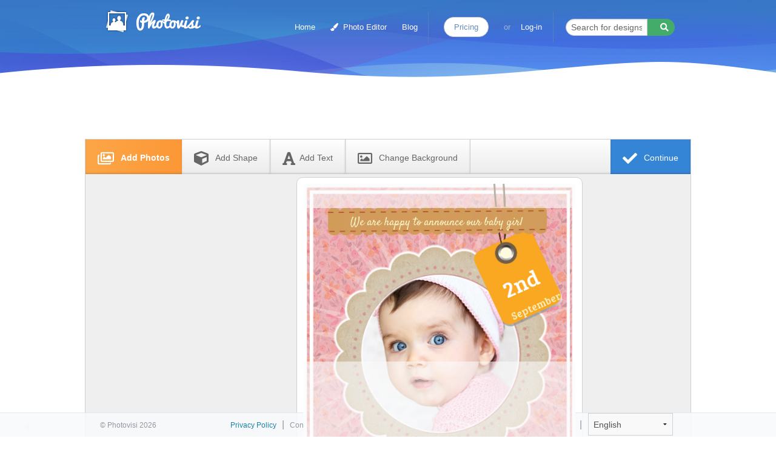

--- FILE ---
content_type: text/html; charset=utf-8
request_url: https://www.photovisi.com/photovisi/baby-is-born/oppo-r9-plus-background
body_size: 7390
content:
<!DOCTYPE html>
<html lang="en">
  <head>
    
    <meta charset="utf-8" />
    <meta property="og:type" content="website" />
    <meta name="viewport" content="width=device-width, initial-scale=1.0, maximum-scale=1.0, user-scalable=no" />
    <meta name="google" value="notranslate" />
    <meta name="action-cable-url" content="wss://www.photovisi.com/cable" />
    <title>Baby is born Collage - E-Cards | Photovisi</title>
<meta name="description" content="Welcome your baby into the world!">

    
<link rel="canonical" href="https://www.photovisi.com/photovisi/baby-is-born" />

    <link rel="alternate" hreflang="en" href="https://www.photovisi.com/photovisi/baby-is-born/oppo-r9-plus-background" />
    <link rel="alternate" hreflang="es" href="https://www.photovisi.com/es/photovisi/baby-is-born/oppo-r9-plus-background" />
    <link rel="alternate" hreflang="it" href="https://www.photovisi.com/it/photovisi/baby-is-born/oppo-r9-plus-background" />
    <link rel="alternate" hreflang="ru" href="https://www.photovisi.com/ru/photovisi/baby-is-born/oppo-r9-plus-background" />
    <link rel="alternate" hreflang="zh-TW" href="https://www.photovisi.com/zh-TW/photovisi/baby-is-born/oppo-r9-plus-background" />
    <link rel="alternate" hreflang="zh" href="https://www.photovisi.com/zh/photovisi/baby-is-born/oppo-r9-plus-background" />
    <link rel="alternate" hreflang="de" href="https://www.photovisi.com/de/photovisi/baby-is-born/oppo-r9-plus-background" />
    <link rel="alternate" hreflang="fr" href="https://www.photovisi.com/fr/photovisi/baby-is-born/oppo-r9-plus-background" />
    <link rel="alternate" hreflang="nl" href="https://www.photovisi.com/nl/photovisi/baby-is-born/oppo-r9-plus-background" />
    <link rel="alternate" hreflang="tl" href="https://www.photovisi.com/tl/photovisi/baby-is-born/oppo-r9-plus-background" />
    <link rel="alternate" hreflang="vi" href="https://www.photovisi.com/vi/photovisi/baby-is-born/oppo-r9-plus-background" />
    <link rel="alternate" hreflang="pt-BR" href="https://www.photovisi.com/pt-BR/photovisi/baby-is-born/oppo-r9-plus-background" />

    
	<link rel="manifest" href="/assets/chrome-manifest.json">
	
	<script>
  window.addEventListener('load', function() {
			if ('serviceWorker' in navigator) {
				navigator.serviceWorker.register('/service-worker.js');
			}
		
  });
	</script>

	<meta name="apple-mobile-web-app-capable" content="yes">
	<meta name="apple-mobile-web-app-status-bar-style" content="black">

	<meta name="msapplication-tap-highlight" content="no">
	<meta name="mobile-web-app-capable" content="yes">

	<link rel="icon" type="image/png" href="https://d2krftu0n4417x.cloudfront.net/assets/favicon-16x16-19fc0b3896ccc16ec36cb9a1ff5e2f5b25e129967749fcefbb53f94858c654ea.png" sizes="16x16">
	<link rel="icon" type="image/png" href="https://d2krftu0n4417x.cloudfront.net/assets/favicon-32x32-4801ca36013c7e442cd2f98a5ee15d52c698a0738350c5e180ac72b1d6b3df9e.png" sizes="32x32">
	<link rel="icon" type="image/png" href="https://d2krftu0n4417x.cloudfront.net/assets/favicon-96x96-05f95dcb58544548e4456944c142855e374c263beda1eb774419506079edd982.png" sizes="96x96">

	<link rel="apple-touch-startup-image" href="https://d2krftu0n4417x.cloudfront.net/assets/logo_ios_320x480-9cbeba6e2ba8e898bfc7234d4f1c47f023246437aa260257b73b1ea78af36aee.png">

	<link rel="apple-touch-icon" href="https://d2krftu0n4417x.cloudfront.net/assets/logo_ios_60x60-e7f4f666005556e111c0b24c40873a28e7303634299ea75d72bb8a7e115e5a0e.png">
	<link rel="apple-touch-icon" sizes="57x57" href="https://d2krftu0n4417x.cloudfront.net/assets/logo_ios_57x57-8a063662b2c152223f0c1c56eb3a9ca6d663d240d99de38db8a4926bf10e0421.png">
	<link rel="apple-touch-icon" sizes="60x60" href="https://d2krftu0n4417x.cloudfront.net/assets/logo_ios_60x60-e7f4f666005556e111c0b24c40873a28e7303634299ea75d72bb8a7e115e5a0e.png">
	<link rel="apple-touch-icon" sizes="76x76" href="https://d2krftu0n4417x.cloudfront.net/assets/logo_ios_76x76-217674e5e6a681014daa0c613b4e0927919211d267e4a3b519afa21a5cd822e0.png">
	<link rel="apple-touch-icon" sizes="72x72" href="https://d2krftu0n4417x.cloudfront.net/assets/logo_ios_72x72-5f5da0074346dcea7d9088b235e51f42a6559bbd0b185a9d0b813ef6bc2f6b4c.png">
	<link rel="apple-touch-icon" sizes="114x114" href="https://d2krftu0n4417x.cloudfront.net/assets/logo_ios_114x114-e648e6389bc8b8072c1775b527c35b11a9d7be684d93db0f5681dec5b97bc7eb.png">
	<link rel="apple-touch-icon" sizes="120x120" href="https://d2krftu0n4417x.cloudfront.net/assets/logo_ios_120x120-de7c50d9f4aef0f94eaa76ebf019c4ddd2ec72e60391cfede8096bd0a6ffd627.png">
	<link rel="apple-touch-icon" sizes="152x152" href="https://d2krftu0n4417x.cloudfront.net/assets/logo_ios_152x152-81207d2725f95f640be570a51c0f565c9a5c65643ef87331b06e0874bcba7bc9.png">

	<meta name="apple-mobile-web-app-title" content="Photovisi">


  
    <link rel="stylesheet" media="screen" href="https://d2krftu0n4417x.cloudfront.net/assets/d14/index-e4faaf5efccb4d234119cd4067440c6280de719f94657cedf16e9f214f960467.css" />

    <link rel="chrome-webstore-item" href="https://chrome.google.com/webstore/detail/emkkfkcbnpdnhgeolpbggbdogfngiadf">
		
    <meta name="csrf-param" content="authenticity_token" />
<meta name="csrf-token" content="Y1gRqahOJxiH3oiDK5aJToy8WO60n4uSk8u8fly1kzm+mZdUYReyfZsVLvCHXKEdrqRk+Zlg0/fR/+ZfDBNJmQ==" />
    
    




    
  
			<meta property="og:url" content="https://www.photovisi.com/photovisi/baby-is-born" />
			<meta property="og:title" content="Baby is born Collage" />
			<meta property="og:image" content="https://d2tjqtyh71h1pt.cloudfront.net/e03767e3-e121-4e9a-8b1d-c10fb435b3bc/94e2a8c317b65a20ad1087f08148e41f.png" />
		
		

  </head>
  <body>
    <header class="">
      

<nav class="top-bar " data-topbar role="navigation">
	<ul class="title-area">
		<li class="name">
			<a class="logo" href="/">Photo Collage Maker</a>
		</li>
		<li class="toggle-topbar menu-icon"><a href="#"><span></span></a></li>
	</ul>
	<section class="top-bar-section">
		<ul class="right">
			<li><a href="/">Home</a></li>

			<li><a href="/photo-editor-landing"><i class='fa fa-paint-brush' style='margin-right:4px'></i> Photo Editor</a></li>

  			<li><a href="/blog">Blog</a></li>

			<!-- <li><a data-reveal-id="newsletter-modal" data-reveal-ajax="true" id="newsletter-modal-button" href="/newsletters/new">Newsletter</a></li> -->

			<li class="divider show-for-medium-up"></li>

			<li class="logged-in logged-medium-up"><a class="button round white" href="/my-profile">My Profile</a></li>
			<li class="logged-in logged-small"><a href="/my-profile">My Profile</a></li>
			<li class="logged-in"><a href="/logout">Log-out</a></li>
			
      			<li class="logged-out logged-medium-up"><a class="button round white premium" href="/pricing">Pricing</a></li>	
			
			<li class="logged-out logged-small"><a data-reveal-id="register-modal" data-reveal-ajax="true" id="register-modal-button" href="/register">Go Premium</a></li>	
			
			<li class="logged-out logged-medium-up"><p>or</p></li>
			<li class="logged-out"><a data-reveal-id="login-modal" data-reveal-ajax="true" id="login-modal-button" href="/login">Log-in</a></li>
			<li class="logged-out logged-small"><a href="/privacy">Privacy Policy</a></li>

			<li class="divider show-for-large-up"></li>
			<li class="search show-for-large-up">
				<form action="/featured" accept-charset="UTF-8" method="get"><input name="utf8" type="hidden" value="&#x2713;" />
					<div class="row">
						<div class="small-12 columns">

							<div class="row collapse postfix-round">
								<div class="small-9 columns">
									<!-- <input name="q" type="text" placeholder="Search for designs" value=""> -->
									<input type="text" name="q" id="q" placeholder="Search for designs..." />
								</div>
								<div class="small-3 columns">
									<button name="button" type="submit" class="button success tiny postfix">
										<i class='fa fa-search'></i>
</button>								</div>
							</div>
						</div>
					</div>
</form>			</li>
		</ul>
	</section>
</nav>


      
    </header>

    <div class="main" role="main">
      
      


<div class="row">
	<div class="medium-12 columns show-for-medium-up ad-links medium-centered">
    









            <script async src="//pagead2.googlesyndication.com/pagead/js/adsbygoogle.js"></script>
            <!-- Photovisi - Tool Top Links Blue -->
            <ins class="adsbygoogle"
                 style="display:inline-block;width:728px;height:15px"
                 data-ad-client="ca-pub-1109333330965164"
                 data-ad-slot="9040108135"></ins>
            <script>
            (adsbygoogle = window.adsbygoogle || []).push({});
            </script>
		


    


  </div>
</div>

<div class="row">
	<div class="embedded-tool ads-type-left-internal custom-stage-size small-12 columns collapse">
		<nav class="top-bar-two">

  <section class="top-bar-section">
    
      <ul class="right">
        <li class="active finish-button"><a href="#" id="tool_finish"><i class="fas fa-check"></i> Continue</a></li>
      </ul>
    
    <ul class="left">

      <li><a href="#" id="tool_add_photo_dropdown"><i class="far fa-images"></i> Add Photos<span data-dropdown="drop4"></span></a></li>
      <li><a href="#" id="tool_add_shape"><i class="fas fa-cube"></i> <i class="hide-for-medium-down">Add </i>Shape</a></li>
      <li><a href="#" id="tool_add_text"><i class="fas fa-font"></i><i class="hide-for-medium-down">Add </i>Text</a></li>
      <li><a href="#" id="tool_change_background"><i class="far fa-image"></i> <i class="hide-for-medium-down">Change </i>Background</a></li>

    </ul>

  </section>
</nav>

		

<div class="advertisment">
  









          
  					<script async src="//pagead2.googlesyndication.com/pagead/js/adsbygoogle.js"></script>
            <!-- Photovisi - Tool Skyscraper -->
            <ins class="adsbygoogle"
                 style="display:inline-block;width:160px;height:600px"
                 data-ad-client="ca-pub-1109333330965164"
                 data-ad-slot="2993574539"></ins>
            <script>
            (adsbygoogle = window.adsbygoogle || []).push({});
            </script>
				
		


    


</div>

<div class="canvas-wrapper">

	<div id="stage_holder">
		<div id="stage_decorator">
			<canvas id="stage"></canvas>
			<canvas id="stage_cropper"></canvas>
			<canvas id="transform"></canvas>
			<div id="stage_wrapper"></div> <!-- text editor layer -->
		</div>
		<div class="progess-container" id="progress-bar-div">
			<div class="loader"><i class="fa fa-cog fa-spin fa-2x"></i></div>
			<div class="small-12 columns progress-bar">
				<span>Loading collage design...</span>
				<div class="nice round progress primary">
					<span id="progress_meter" class="meter" style="width: 0%"></span>
				</div>
			</div>
			<div class="value"><span id="progress_value" class="progress-value">0%</span></div>
		</div>
	</div>
	<div id="menu_holder"></div>
</div>




<div class="hidden_uploader">

	<input type="file" id="tool_add_photos_upload" accept="image/gif, image/jpeg, image/png" multiple>
	<input type="file" id="tool_add_background_upload" accept="image/gif, image/jpeg, image/png">
	
	<form action="https://s3.amazonaws.com/image.photovisi.com" method="post" enctype="multipart/form-data" id='s3-upload'>
		<input type="file" id="s3upload" name="file">	
		<input type="hidden" name="key" value=""/>
 		<input type="hidden" name="AWSAccessKeyId" value=""/>
 		<input type="hidden" name="acl" value="public-read"/>
 		<input type="hidden" name="policy" value=""/>
 		<input type="hidden" name="signature" value=""/>
 		<input type="hidden" name="success_action_status" value="201"/>
 		<input type="hidden" name="content-type" value="image/jpeg"/>
 		<input type="hidden" name="content-disposition" value=""/>
	</form>

  <form action="https://s3.amazonaws.com/storage.photovisi.com" method="post" enctype="multipart/form-data" id='s3-storage-upload'>
    <input type="file" id="s3storage-upload" name="file"> 
    <input type="hidden" name="key" value=""/>
    <input type="hidden" name="AWSAccessKeyId" value=""/>
    <input type="hidden" name="acl" value="public-read"/>
    <input type="hidden" name="policy" value=""/>
    <input type="hidden" name="signature" value=""/>
    <input type="hidden" name="success_action_status" value="201"/>
    <input type="hidden" name="content-type" value=""/>
    <input type="hidden" name="content-disposition" value=""/>
  </form>

	<form method="post" enctype="multipart/form-data" id='preview-upload'>
		<input type="file" id="preview_upload" name="file">	
		<input type="hidden" name="uuid" value="e03767e3-e121-4e9a-8b1d-c10fb435b3bc"/>
	</form>
</div>

<div id="fontloader"></div>
<iframe style="display: none" id="downloadframe"></iframe>


	</div>
</div>


<div class="custom-size-bar">
	
		
  <div class="custom-resolution-input">
		
    <select id="resolution-selector"><option>Loading...</option></select>
    <div class="stage-cropper crop-position">
      <label>x:</label>
      <input id="crop-position-x" type="text" class="resolution-input" name="crop-position-x" value="-">
      <label>y:</label>
      <input id="crop-position-y" type="text" class="resolution-input" name="crop-position-y" value="-">
    </div>
    <input disabled id="resolution-horizontal" type="text" class="resolution-input" name="horizontal-size" value="-">
    <label>x</label>
    <input disabled id="resolution-vertical" type="text" class="resolution-input" name="vertical-size" value="-">
    <div class="foundation-checkbox-button"><input class="button large expand" checked type="checkbox" name="resolutionlock" value="lock" id="resolution-lock"><label for="resolution-lock"><i class="fa fa-lock"></i></label></div>
      
  </div>
  <div class="stage-cropper crop-button">
    <button id="stage-crop-button" class="pv-blue-button">Crop collage</button>
  </div>
</div>




<script>
    function convertedFinish() {
        //gtag_report_finish_conversion();
    }

    function convertedPayment() {
        //gtag_report_bought_conversion();
    }
</script>


<!-- tool legacy --> 
<div id='attach2'></div>

<script>
</script>

    </div>

    <footer id='footer' >
	<div class="row">
	<div class="small-12 columns large-centered medium-centered">
		<div class="right">
			<a style="color:#0078a0" href="/privacy">Privacy Policy</a>
			<span class="divider">|</span>
			<a href="/contact">Contact Us</a>
			<span class="divider">|</span>
			<a href="/photo-editor-landing">Photo Editor</a>
			<span class="divider">|</span>
				<a href="/phone-background">Mobile Backgrounds</a>
				<span class="divider">|</span>
      <a href="/blog">Blog</a>
      <span class="divider">|</span>
      <a href="/terms">Terms of use</a>
      <span class="divider">|</span>
			<a href="/tutorial">Help</a>
			<span class="divider">|</span>
			<div class="language-holder">
				<select name="language" id="language" onChange="Cookies.remove('locale'); window.location.href = $('#language').val();" style="" data-role="none"><option value="/photovisi/baby-is-born">English</option>
<option value="/es/photovisi/baby-is-born">Español</option>
<option value="/it/photovisi/baby-is-born">Italiano</option>
<option value="/ru/photovisi/baby-is-born">Русский</option>
<option value="/zh-TW/photovisi/baby-is-born">中國的</option>
<option value="/zh/photovisi/baby-is-born">中文</option>
<option value="/de/photovisi/baby-is-born">Deutsch</option>
<option value="/fr/photovisi/baby-is-born">Français</option>
<option value="/nl/photovisi/baby-is-born">Nederlands</option>
<option value="/tl/photovisi/baby-is-born">Pilipino</option>
<option value="/vi/photovisi/baby-is-born">Việt</option>
<option value="/pt-BR/photovisi/baby-is-born">Português</option></select>
			</div>
		</div>
		<div class="left"><p>&copy; Photovisi 2026</p></div>
		<!-- 3d5715bac60b42ce4c830ad5a6d26d9fa208bb28  -->
	</div>

	</div>

</footer>


    
    
    <div id="login-modal" class="reveal-modal" data-reveal></div>
<div id="register-modal" class="reveal-modal" data-reveal></div>
<div id="newsletter-modal" class="reveal-modal" data-reveal></div>
<div id="newsletter-unsubscribe-modal" class="reveal-modal" data-reveal></div>
<div id="forgot-password-modal" class="reveal-modal" data-reveal></div>
<div id="forgot-password-edit-modal" class="reveal-modal" data-reveal></div>

<div id="remove-profile-modal" class="reveal-modal" data-reveal></div>











    <script src="https://d2krftu0n4417x.cloudfront.net/assets/d14/index-25674bee5b29804b21372377e929213e50f2a44051b49e9d78c08a214a0b28e0.js"></script>

		<script src="https://js.stripe.com/v3/"></script>
    
    

	 <!-- Facebook Conversion Code for Bought Collage -->
	<script>(function() {
	var _fbq = window._fbq || (window._fbq = []);
	if (!_fbq.loaded) {
	  var fbds = document.createElement('script');
	  fbds.async = true;
	  fbds.src = '//connect.facebook.net/en_US/fbds.js';
	  var s = document.getElementsByTagName('script')[0];
	  s.parentNode.insertBefore(fbds, s);
	  _fbq.loaded = true;
	}
	})();
	window._fbq = window._fbq || [];
	</script>
	

	<script src="https://d2krftu0n4417x.cloudfront.net/assets/tool-9a17b7e3e6b367d88d4d6f23d19718b4f78b6f25eeffa1823df8ad213a025d66.js" crossorigin="anonymous"></script> 

	<script>

		$(function() {

      		I18n.locale = 'en';

			var toolapp = new Toolapp({"template_url":"https://d2tjqtyh71h1pt.cloudfront.net/e03767e3-e121-4e9a-8b1d-c10fb435b3bc/config.json","variant":["property_menu_position","touch_support","photo_scaling","unload_popup","fullsize_pilot","buy_blue","buy_plan","disable_buy_fullsize","custom_stage_size"],"env":"production","tool_type":"embeded","source_type":"photovisi_website","locale":"en","image_proxy_path":"https://proxy.photovisi.com/proxy_image/image.jpg?transparent=false\u0026image_url=","logged_in":false,"user_storage_path":"https://s3.amazonaws.com/storage.photovisi.com","browser":{"name":"Chrome","version":"131","meta":["modern","chrome","webkit","mac"],"supported":true},"device_type":"desktop","optimal_resolution":"2048x1536","callback_paths":{"credentials_path":"/photovisi/baby-is-born/credentials?design_id=1474","upload_finished_path":"/photovisi/baby-is-born/upload_finished?design_id=1474","share_email_send_path":"/photovisi/baby-is-born/share_mail_send?design_id=1474","share_download_fullsize_path":"/photovisi/baby-is-born/share_download_fullsize?design_id=1474","renderer_path":"/photovisi/baby-is-born/renderer?design_id=1474","user_saves_path":"/photovisi/baby-is-born/user_saves?design_id=1474"},"tool_api_token":"f7a0a253-bb1c-408b-b37b-ff63a9f3a4ab","tool_api_paths":{"user_photos_path":"/photovisi/baby-is-born/api/user-photos?design_id=1474","register_user_photos":"/photovisi/baby-is-born/api/register-user-photos?design_id=1474","update_user_photo":"/photovisi/baby-is-born/api/update-user-photo?design_id=1474","user_web_search_path":"/photovisi/baby-is-born/api/web-search?design_id=1474","save_collage_path":"/photovisi/baby-is-born/api/save-collage?design_id=1474","register_render_path":"/photovisi/baby-is-born/api/register-render?design_id=1474","update_render_path":"/photovisi/baby-is-born/api/update-render?design_id=1474"},"premium_plan":{"uuid":"plan1_2015_01_21","price":4.99},"social":{"instagram_auth_url":"https://api.instagram.com/oauth/authorize/?client_id=e9dd7e70545b4c5399887886faa3307f\u0026redirect_uri=https://www.photovisi.com/socialauth/instagram-callback\u0026response_type=code"},"download_filename":"photovisi-download","watermarks":[{"id":"1024x768","src":"https://d2krftu0n4417x.cloudfront.net/assets/watermarks/watermark-2-c9ea10b4fe28d2780d6e50f17ebe8f91e5dc68d68c8e9899cb9759ad6193bf9e.png","position":"right-bottom","opacity":0.85,"padding":30}],"stage_size":"oppo_r9_plus_cover"});
			window.tool = toolapp;

			toolapp.start_loading();



		});
		</script>


    
    <script>
			  
  var waitForEl = function(selector, callback) {
    if ($(selector).length) {
      callback();
    } else {
      setTimeout(function() {
        waitForEl(selector, callback);
      }, 200);
    }
  };

  
	$('#rating-design').raty({
		half          : false,
		cancel        : false,
		starOff       : 'fa fa-star-o',
		starOn        : 'fa fa-star',
		starHalf      : 'fa fa-star-half-o',
		click		  : function(score, evt) {
			$.ajax({
				url: '/design/rate',
				data: { design_id: 1474, designer_id: 1106, rating: score },
				type: 'POST',
				success: function (data) {
					if ( data.score )
						score = data.score

					$('#rating-design').raty({ readOnly: true, score: score});
					$('#rating-label').html('Design is rated:');
				},
				error: function (jxhr, msg, err) {
				}
			});	
		}
	});

		$(function(){
			var p = window.performance, t, output, ns;

			if (p && p.timing && p.navigation && performance.navigation.type == 0) {
				setTimeout(function(){
					t = p.timing;
					ns = t.navigationStart;
					var loadTime = t.loadEventEnd - ns;
					if (loadTime > 0) {
						$.ajax({type: 'GET', url: '/track/?name=tool_repeat_visit_load&key=time&type=integer&value=' + loadTime});
					}
				}, 1000);
			}
		});

	Photovisi.triggerLogin(false);




        window.fbAsyncInit = function() {
          FB.init({
            appId      : '135718670123899',
            xfbml      : true,
            version    : 'v2.5'
          });
        };
        (function(d, s, id){
         var js, fjs = d.getElementsByTagName(s)[0];
         if (d.getElementById(id)) {return;}
         js = d.createElement(s); js.id = id;
         js.src = "//connect.facebook.net/en_US/all.js";
         fjs.parentNode.insertBefore(js, fjs);
       }(document, 'script', 'facebook-jssdk'));
		</script>
		
		
    
    <div id="fb-root"></div>
		
  </body>

</html>

--- FILE ---
content_type: text/html; charset=utf-8
request_url: https://www.google.com/recaptcha/api2/aframe
body_size: 265
content:
<!DOCTYPE HTML><html><head><meta http-equiv="content-type" content="text/html; charset=UTF-8"></head><body><script nonce="NvaiNUGiSVg3kisttL8XjQ">/** Anti-fraud and anti-abuse applications only. See google.com/recaptcha */ try{var clients={'sodar':'https://pagead2.googlesyndication.com/pagead/sodar?'};window.addEventListener("message",function(a){try{if(a.source===window.parent){var b=JSON.parse(a.data);var c=clients[b['id']];if(c){var d=document.createElement('img');d.src=c+b['params']+'&rc='+(localStorage.getItem("rc::a")?sessionStorage.getItem("rc::b"):"");window.document.body.appendChild(d);sessionStorage.setItem("rc::e",parseInt(sessionStorage.getItem("rc::e")||0)+1);localStorage.setItem("rc::h",'1768663613356');}}}catch(b){}});window.parent.postMessage("_grecaptcha_ready", "*");}catch(b){}</script></body></html>